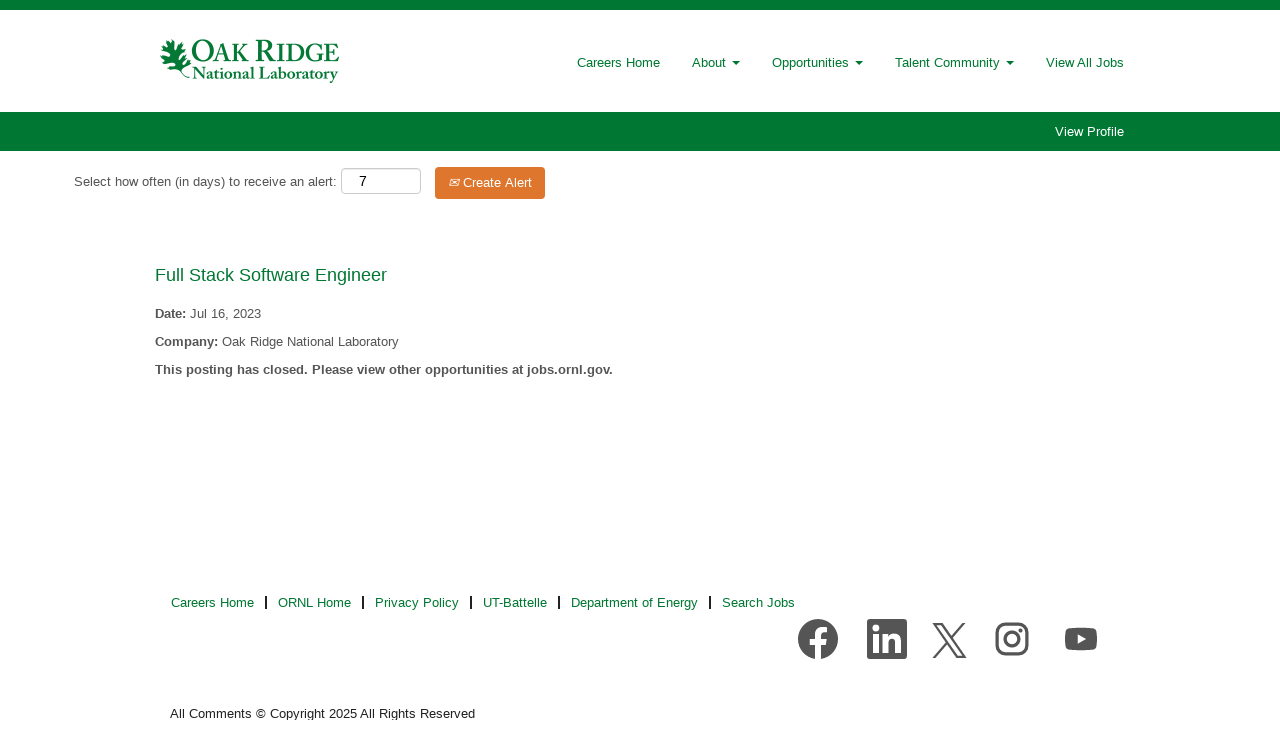

--- FILE ---
content_type: text/html;charset=UTF-8
request_url: https://jobs.ornl.gov/job/Oak-Ridge-Full-Stack-Software-Engineer-TN-37830/793415900/
body_size: 45740
content:
<!DOCTYPE html>
<html class="html5" xml:lang="en-US" lang="en-US" xmlns="http://www.w3.org/1999/xhtml">

        <head>
            <meta http-equiv="X-UA-Compatible" content="IE=edge,chrome=1" />
            <meta http-equiv="Content-Type" content="text/html;charset=UTF-8" />
            <meta http-equiv="Content-Type" content="text/html; charset=utf-8" />
                <meta name="viewport" content="width=device-width, initial-scale=1.0" />
                        <link type="text/css" class="keepscript" rel="stylesheet" href="https://jobs.ornl.gov/platform/bootstrap/3.4.8_NES/css/bootstrap.min.css" />
                            <link type="text/css" rel="stylesheet" href="/platform/css/j2w/min/bootstrapV3.global.responsive.min.css?h=906dcb68" />
                            <link type="text/css" rel="stylesheet" href="/platform/csb/css/navbar-fixed-top.css" />
                <script type="text/javascript" src="https://hcm20.ns2cloud.com/verp/vmod_v1/ui/extlib/jquery_3.5.1/jquery.js"></script>
                <script type="text/javascript" src="https://hcm20.ns2cloud.com/verp/vmod_v1/ui/extlib/jquery_3.5.1/jquery-migrate.js"></script>
            <script type="text/javascript" src="/platform/js/jquery/jquery-migrate-1.4.1.js"></script>
                <title>Full Stack Software Engineer Job Details | Oak Ridge National Laboratory</title>

        <meta name="keywords" content="Oak Ridge Full Stack Software Engineer - TN, 37830" />
        <meta name="description" content="Oak Ridge Full Stack Software Engineer - TN, 37830" />
        <link rel="canonical" href="https://jobs.ornl.gov/job/Oak-Ridge-Full-Stack-Software-Engineer-TN-37830/793415900/" />
            <meta name="robots" content="noindex" />
        <meta name="twitter:card" content="summary" />
                <meta property="og:title" content="Full Stack Software Engineer" />
                <meta property="og:description" content="Full Stack Software Engineer" />
                <meta name="twitter:title" content="Full Stack Software Engineer" />
                <meta name="twitter:description" content="Full Stack Software Engineer" />
                <link type="text/css" rel="stylesheet" href="//rmkcdn.successfactors.com/bc9eb071/4ad6bb8a-4b21-4b5a-97ab-2.css" />
                            <link type="text/css" rel="stylesheet" href="/platform/csb/css/header1.css?h=906dcb68" />
                            <link type="text/css" rel="stylesheet" href="/platform/css/j2w/min/sitebuilderframework.min.css?h=906dcb68" />
                            <link type="text/css" rel="stylesheet" href="/platform/css/j2w/min/BS3ColumnizedSearch.min.css?h=906dcb68" />
                            <link type="text/css" rel="stylesheet" href="/platform/css/search/BS3ColumnizedSearchHideLabels.css?h=906dcb68" />
                            <link type="text/css" rel="stylesheet" href="/platform/fontawesome4.7/css/font-awesome-4.7.0.min.css?h=906dcb68" /><script type="text/javascript"></script>

        <link rel="shortcut icon" href="//rmkcdn.successfactors.com/bc9eb071/bb0b9de5-e2bf-4c1b-b8fd-4.png" type="image/x-icon" />
            <style id="antiClickjack" type="text/css">body{display:none !important;}</style>
            <script type="text/javascript" id="antiClickJackScript">
                if (self === top) {
                    var antiClickjack = document.getElementById("antiClickjack");
                    antiClickjack.parentNode.removeChild(antiClickjack);
                } else {
                    top.location = self.location;
                }
            </script>
        </head>

        <body class="coreCSB job-page body   body" id="body">

        <div id="outershell" class="outershell">

    <div id="header" class="header headermain navbar navbar-default navbar-fixed-top" role="banner">
            <div id="headerbordertop" class="headerbordertop"></div>
        <script type="text/javascript">
            //<![CDATA[
            $(function()
            {
                /* Using 'skipLinkSafari' to include CSS styles specific to Safari. */
                if (navigator.userAgent.indexOf('Safari') != -1 && navigator.userAgent.indexOf('Chrome') == -1) {
                    $("#skipLink").attr('class', 'skipLinkSafari');
                }
            });
            //]]>
             $(document).ready(function() {
                $("#skipLink").click(function (e) {
                    e.preventDefault();
                    $("#content").focus().css('outline','none');
                    var offset = $(':target').offset();
                    var fixedHeaderHeight = $("#header").innerHeight();
                    var scrollto = offset.top - fixedHeaderHeight;
                    $('html, body').animate({scrollTop:scrollto}, 0);
                });
              });

        </script>
        <div id="skip">
            <a href="#content" id="skipLink" class="skipLink" title="Skip to main content"><span>Skip to main content</span></a>
        </div>

        <div class="limitwidth">
            <div class="menu desktop upper">
                <div class="inner" role="navigation" aria-label="Header Menu">
                        <a href="https://www.ornl.gov/" title="Oak Ridge National Laboratory" style="display:inline-block">
                            <img class="logo" src="//rmkcdn.successfactors.com/bc9eb071/f39dcf2f-8a25-41be-9f40-6.png" alt="Oak Ridge National Laboratory" />
                        </a>
                    <ul class="nav nav-pills" role="list">
        <li><a href="/" title="Careers Home">Careers Home</a></li>
        <li class="dropdown">
            <a id="header1top1MenuButton" class="dropdown-toggle" data-toggle="dropdown" href="#" role="button" aria-expanded="false" title="About" aria-controls="header1top1">
                About  <b class="caret"></b>
            </a>
            <ul class="dropdown-menu company-dropdown headerdropdown" id="header1top1" role="menu" aria-labelledby="header1top1MenuButton">
                        <li role="none"><a role="menuitem" href="/content/Working-Here/?locale=en_US" title="Working Here" tabindex="0">Working Here</a></li>
                        <li role="none"><a role="menuitem" href="/content/Living-Here/?locale=en_US" title="Living Here" tabindex="1">Living Here</a></li>
                        <li role="none"><a role="menuitem" href="/content/Benefits/?locale=en_US" title="Benefits" tabindex="2">Benefits</a></li>
                        <li role="none"><a role="menuitem" href="https://education.ornl.gov/graduate/" title="Graduate - Education &amp; Internship Opportunities" target="_blank" tabindex="3">Graduate - Education &amp; Internship Opportunities</a></li>
                        <li role="none"><a role="menuitem" href="https://www.ornl.gov/ornl-values" title="Values" target="_blank" tabindex="4">Values</a></li>
            </ul>
        </li>
        <li class="dropdown">
            <a id="header1top2MenuButton" class="dropdown-toggle" data-toggle="dropdown" href="#" role="button" aria-expanded="false" title="Opportunities" aria-controls="header1top2">
                Opportunities <b class="caret"></b>
            </a>
            <ul class="dropdown-menu company-dropdown headerdropdown" id="header1top2" role="menu" aria-labelledby="header1top2MenuButton">
                        <li role="none"><a role="menuitem" href="/go/Scientific-Leadership/8428700/" title="Scientific Leadership">Scientific Leadership</a></li>
                        <li role="none"><a role="menuitem" href="/go/Biology-and-Environment-Jobs/8528700/" title="Biology and Environment ">Biology and Environment </a></li>
                        <li role="none"><a role="menuitem" href="/go/Energy-Science-Jobs/9717300/" title="Energy Science">Energy Science</a></li>
                        <li role="none"><a role="menuitem" href="/go/Fusion-and-Fission-Jobs/8530800/" title="Fusion and Fission">Fusion and Fission</a></li>
                        <li role="none"><a role="menuitem" href="/go/Isotopes-Jobs/8527000/" title="Isotopes">Isotopes</a></li>
                        <li role="none"><a role="menuitem" href="/go/Advanced-Materials-Jobs/4534000/" title="Materials ">Materials </a></li>
                        <li role="none"><a role="menuitem" href="/go/National-Security-Jobs/4536800/" title="National Security ">National Security </a></li>
                        <li role="none"><a role="menuitem" href="/go/Neutron-Sciences-Jobs/4536900/" title="Neutron Science">Neutron Science</a></li>
                        <li role="none"><a role="menuitem" href="/go/Postdoctoral-Jobs/4537100/" title="Postdoctoral ">Postdoctoral </a></li>
                        <li role="none"><a role="menuitem" href="/go/Research-Jobs/4537200/" title="Research ">Research </a></li>
                        <li role="none"><a role="menuitem" href="/go/Computational-Sciences-Jobs/4534300/" title="Supercomputing">Supercomputing</a></li>
                        <li role="none"><a role="menuitem" href="/go/Business-and-Administrative-Support-Jobs/4534100/" title="Business and Administrative Support ">Business and Administrative Support</a></li>
                        <li role="none"><a role="menuitem" href="/go/Craft-and-Skilled-Labor-Jobs/4534400/" title="Craft and Skilled Labor ">Craft and Skilled Labor </a></li>
                        <li role="none"><a role="menuitem" href="/go/University-of-Tennessee-Oak-Ridge-Innovation-Institute/8829700/" title="University of Tennessee-Oak Ridge Innovation Institute">University of Tennessee-Oak Ridge Innovation Institute</a></li>
            </ul>
        </li>
        <li class="dropdown">
            <a id="header1top3MenuButton" class="dropdown-toggle" data-toggle="dropdown" href="#" role="button" aria-expanded="false" title="Talent Community" aria-controls="header1top3">
                Talent Community <b class="caret"></b>
            </a>
            <ul class="dropdown-menu company-dropdown headerdropdown" id="header1top3" role="menu" aria-labelledby="header1top3MenuButton">
                        <li role="none"><a role="menuitem" href="/talentcommunity/subscribe/?locale=en_US" title="Join Talent Community" tabindex="0">Join Talent Community</a></li>
            </ul>
        </li>
        <li><a href="/search/?searchby=location&amp;q=&amp;locationsearch=&amp;geolocation=" title="View All Jobs">View All Jobs</a></li>
                    </ul>
                </div>
            </div>
        </div>

        <div class="menu mobile upper">
                <a href="https://www.ornl.gov/" title="Oak Ridge National Laboratory">
                    <img class="logo" src="//rmkcdn.successfactors.com/bc9eb071/f39dcf2f-8a25-41be-9f40-6.png" alt="Oak Ridge National Laboratory" />
                </a>
            <div class="nav">
                    <div class="dropdown mobile-search">
                        <button id="searchToggleBtn" type="button" title="Search" aria-label="Search" class="dropdown-toggle" data-toggle="collapse" data-target="#searchSlideNav"><span class="mobilelink fa fa-search"></span></button>
                        <div id="searchSlideNav" class="dropdown-menu search-collapse">

        <div class="well well-small searchwell">
            <form class="form-inline jobAlertsSearchForm" name="keywordsearch" method="get" action="/search/" xml:lang="en-US" lang="en-US" style="margin: 0;" role="search">
                <input name="createNewAlert" type="hidden" value="false" />
                <div class="container-fluid">
                    <div class="row columnizedSearchForm">
                        <div class="column col-md-9">
                            <div class="fieldContainer row">
                                    <div class="col-md-12 rd-keywordsearch">
                                            <span class="lbl" aria-hidden="true">Search by Keyword</span>

                                        <i class="keywordsearch-icon"></i>
                                        <input type="text" class="keywordsearch-q columnized-search" name="q" placeholder="Search by Keyword" maxlength="50" aria-label="Search by Keyword" />

                                    </div>
                            </div>
                        </div>
                        <div class="rd-searchbutton col-md-2">
                            <div class="row emptylabelsearchspace labelrow">
                                 
                            </div>
                            <div class="row">
                                <div class="col-md-12 col-sm-12 col-xs-12 search-submit">
                                            <input type="submit" class="btn keywordsearch-button" value="Search Jobs" />
                                </div>
                            </div>
                        </div>
                    </div>

                </div>
            </form>
        </div>
                        </div>
                    </div>
                <div class="dropdown mobile-nav">
                    <a id="hamburgerToggleBtn" href="#" title="Menu" aria-label="Menu" class="dropdown-toggle" aria-controls="nav-collapse-design1" aria-expanded="false" role="button" data-toggle="collapse" data-target="#nav-collapse-design1"><span class="mobilelink fa fa-bars"></span></a>
                    <ul id="nav-collapse-design1" class="dropdown-menu nav-collapse">
        <li><a href="/" title="Careers Home">Careers Home</a></li>
        <li class="dropdown">
            <a id="header1bot1MenuButton" class="dropdown-toggle" data-toggle="dropdown" href="#" role="button" aria-expanded="false" title="About" aria-controls="header1bot1">
                About  <b class="caret"></b>
            </a>
            <ul class="dropdown-menu company-dropdown headerdropdown" id="header1bot1" role="menu" aria-labelledby="header1bot1MenuButton">
                        <li role="none"><a role="menuitem" href="/content/Working-Here/?locale=en_US" title="Working Here" tabindex="0">Working Here</a></li>
                        <li role="none"><a role="menuitem" href="/content/Living-Here/?locale=en_US" title="Living Here" tabindex="1">Living Here</a></li>
                        <li role="none"><a role="menuitem" href="/content/Benefits/?locale=en_US" title="Benefits" tabindex="2">Benefits</a></li>
                        <li role="none"><a role="menuitem" href="https://education.ornl.gov/graduate/" title="Graduate - Education &amp; Internship Opportunities" target="_blank" tabindex="3">Graduate - Education &amp; Internship Opportunities</a></li>
                        <li role="none"><a role="menuitem" href="https://www.ornl.gov/ornl-values" title="Values" target="_blank" tabindex="4">Values</a></li>
            </ul>
        </li>
        <li class="dropdown">
            <a id="header1bot2MenuButton" class="dropdown-toggle" data-toggle="dropdown" href="#" role="button" aria-expanded="false" title="Opportunities" aria-controls="header1bot2">
                Opportunities <b class="caret"></b>
            </a>
            <ul class="dropdown-menu company-dropdown headerdropdown" id="header1bot2" role="menu" aria-labelledby="header1bot2MenuButton">
                        <li role="none"><a role="menuitem" href="/go/Scientific-Leadership/8428700/" title="Scientific Leadership">Scientific Leadership</a></li>
                        <li role="none"><a role="menuitem" href="/go/Biology-and-Environment-Jobs/8528700/" title="Biology and Environment ">Biology and Environment </a></li>
                        <li role="none"><a role="menuitem" href="/go/Energy-Science-Jobs/9717300/" title="Energy Science">Energy Science</a></li>
                        <li role="none"><a role="menuitem" href="/go/Fusion-and-Fission-Jobs/8530800/" title="Fusion and Fission">Fusion and Fission</a></li>
                        <li role="none"><a role="menuitem" href="/go/Isotopes-Jobs/8527000/" title="Isotopes">Isotopes</a></li>
                        <li role="none"><a role="menuitem" href="/go/Advanced-Materials-Jobs/4534000/" title="Materials ">Materials </a></li>
                        <li role="none"><a role="menuitem" href="/go/National-Security-Jobs/4536800/" title="National Security ">National Security </a></li>
                        <li role="none"><a role="menuitem" href="/go/Neutron-Sciences-Jobs/4536900/" title="Neutron Science">Neutron Science</a></li>
                        <li role="none"><a role="menuitem" href="/go/Postdoctoral-Jobs/4537100/" title="Postdoctoral ">Postdoctoral </a></li>
                        <li role="none"><a role="menuitem" href="/go/Research-Jobs/4537200/" title="Research ">Research </a></li>
                        <li role="none"><a role="menuitem" href="/go/Computational-Sciences-Jobs/4534300/" title="Supercomputing">Supercomputing</a></li>
                        <li role="none"><a role="menuitem" href="/go/Business-and-Administrative-Support-Jobs/4534100/" title="Business and Administrative Support ">Business and Administrative Support</a></li>
                        <li role="none"><a role="menuitem" href="/go/Craft-and-Skilled-Labor-Jobs/4534400/" title="Craft and Skilled Labor ">Craft and Skilled Labor </a></li>
                        <li role="none"><a role="menuitem" href="/go/University-of-Tennessee-Oak-Ridge-Innovation-Institute/8829700/" title="University of Tennessee-Oak Ridge Innovation Institute">University of Tennessee-Oak Ridge Innovation Institute</a></li>
            </ul>
        </li>
        <li class="dropdown">
            <a id="header1bot3MenuButton" class="dropdown-toggle" data-toggle="dropdown" href="#" role="button" aria-expanded="false" title="Talent Community" aria-controls="header1bot3">
                Talent Community <b class="caret"></b>
            </a>
            <ul class="dropdown-menu company-dropdown headerdropdown" id="header1bot3" role="menu" aria-labelledby="header1bot3MenuButton">
                        <li role="none"><a role="menuitem" href="/talentcommunity/subscribe/?locale=en_US" title="Join Talent Community" tabindex="0">Join Talent Community</a></li>
            </ul>
        </li>
        <li><a href="/search/?searchby=location&amp;q=&amp;locationsearch=&amp;geolocation=" title="View All Jobs">View All Jobs</a></li>
                    </ul>
                </div>
            </div>
        </div>
        <div class="lower headersubmenu">
            <div class="inner limitwidth">
                <div class="links">
                        <div class="profile node">
			<div class="profileWidget">
					<a href="#" onclick="j2w.TC.handleViewProfileAction(event)" xml:lang="en-US" lang="en-US" style=" ">View Profile</a>
			</div>
                        </div>





                </div>
            </div>
        </div>
    </div>
    <style type="text/css">
        #content {
            padding-top: 20px;
        }
    </style>

    <script type="text/javascript" classhtmlattribute="keepscript" src="/platform/js/j2w/j2w.bootstrap.collapse.js"></script>
    <script type="text/javascript" classhtmlattribute="keepscript" src="/platform/js/j2w/j2w.bootstrap.dropdown.js"></script>
        
        <script type="text/javascript">
            //<![CDATA[
                $(document).on('resizeFixedHeader', function () {
                    $('#fixedHeaderInlineStyle').remove();
                    $("<style type='text/css' id='fixedHeaderInlineStyle'>@media only screen and (min-width: 767px) { body { padding-top: " + $('#header').outerHeight(true) + "px;} }</style>").appendTo("head");
                }).trigger('resizeFixedHeader');
                $(window).on( "ready", function() {
                    $(document).trigger('resizeFixedHeader');
                });
                $(window).on( "load", function() {
                    $(document).trigger('resizeFixedHeader');
                });
            //]]>
        </script>
            <div id="innershell" class="innershell">
                <div id="content" tabindex="-1" class="content" role="main">
                    <div class="inner">

                <div id="search-wrapper">

        <div class="well well-small searchwell">
            <form class="form-inline jobAlertsSearchForm" name="keywordsearch" method="get" action="/search/" xml:lang="en-US" lang="en-US" style="margin: 0;" role="search">
                <input name="createNewAlert" type="hidden" value="false" />
                <div class="container-fluid">
                    <div class="row columnizedSearchForm">
                        <div class="column col-md-9">
                            <div class="fieldContainer row">
                                    <div class="col-md-12 rd-keywordsearch">
                                            <span class="lbl" aria-hidden="true">Search by Keyword</span>

                                        <i class="keywordsearch-icon"></i>
                                        <input type="text" class="keywordsearch-q columnized-search" name="q" placeholder="Search by Keyword" maxlength="50" aria-label="Search by Keyword" />

                                    </div>
                            </div>
                                <div class="row optionsLink optionsLink-padding">
            <span>
                
                <a href="javascript:void(0)" rel="advance" role="button" id="options-search" class="search-option-link btn-link" aria-controls="moreOptionsDiv" data-toggle="collapse" aria-expanded="false" data-moreOptions="Show More Options" data-lessOptions="Show Fewer Options" data-target=".optionsDiv">Show More Options</a>
            </span>
                                </div>
            <div>
                <div id="moreOptionsDiv" style="" class="optionsDiv collapse">

                    <div id="optionsFacetLoading" class="optionsFacetLoading" aria-live="assertive">
                            <span>Loading...</span>
                    </div>
                    <div id="optionsFacetValues" class="optionsFacetValues" style="display:none" tabindex="-1">
                        <hr aria-hidden="true" />
                        <div id="newFacets" style="padding-bottom: 5px" class="row">
                                <div class="optionsFacet col-md-4">
                                    <div class="row">
                                        <label id="optionsFacetsDD_dept_label" class="optionsFacet optionsFacet-label" for="optionsFacetsDD_dept">
                                            Organization
                                        </label>
                                    </div>
                                    <select id="optionsFacetsDD_dept" name="optionsFacetsDD_dept" class="optionsFacet-select optionsFacetsDD_dept form-control-100">
                                        <option value="">All</option>
                                    </select>
                                </div>
                                <div class="optionsFacet col-md-4">
                                    <div class="row">
                                        <label id="optionsFacetsDD_title_label" class="optionsFacet optionsFacet-label" for="optionsFacetsDD_title">
                                            Job Title
                                        </label>
                                    </div>
                                    <select id="optionsFacetsDD_title" name="optionsFacetsDD_title" class="optionsFacet-select optionsFacetsDD_title form-control-100">
                                        <option value="">All</option>
                                    </select>
                                </div>
                                <div class="optionsFacet col-md-4">
                                    <div class="row">
                                        <label id="optionsFacetsDD_customfield4_label" class="optionsFacet optionsFacet-label" for="optionsFacetsDD_customfield4">
                                            Work-Site Option
                                        </label>
                                    </div>
                                    <select id="optionsFacetsDD_customfield4" name="optionsFacetsDD_customfield4" class="optionsFacet-select optionsFacetsDD_customfield4 form-control-100">
                                        <option value="">All</option>
                                    </select>
                                </div>
                                <div class="optionsFacet col-md-4">
                                    <div class="row">
                                        <label id="optionsFacetsDD_customfield5_label" class="optionsFacet optionsFacet-label" for="optionsFacetsDD_customfield5">
                                            Visa Sponsor Option
                                        </label>
                                    </div>
                                    <select id="optionsFacetsDD_customfield5" name="optionsFacetsDD_customfield5" class="optionsFacet-select optionsFacetsDD_customfield5 form-control-100">
                                        <option value="">All</option>
                                    </select>
                                </div>
                                <div class="optionsFacet col-md-4">
                                    <div class="row">
                                        <label id="optionsFacetsDD_facility_label" class="optionsFacet optionsFacet-label" for="optionsFacetsDD_facility">
                                            Requisition ID
                                        </label>
                                    </div>
                                    <select id="optionsFacetsDD_facility" name="optionsFacetsDD_facility" class="optionsFacet-select optionsFacetsDD_facility form-control-100">
                                        <option value="">All</option>
                                    </select>
                                </div>
                                <div class="optionsFacet col-md-4">
                                    <div class="row">
                                        <label id="optionsFacetsDD_department_label" class="optionsFacet optionsFacet-label" for="optionsFacetsDD_department">
                                            Job Function
                                        </label>
                                    </div>
                                    <select id="optionsFacetsDD_department" name="optionsFacetsDD_department" class="optionsFacet-select optionsFacetsDD_department form-control-100">
                                        <option value="">All</option>
                                    </select>
                                </div>
                                <div class="optionsFacet col-md-4">
                                    <div class="row">
                                        <label id="optionsFacetsDD_shifttype_label" class="optionsFacet optionsFacet-label" for="optionsFacetsDD_shifttype">
                                            Employment Type
                                        </label>
                                    </div>
                                    <select id="optionsFacetsDD_shifttype" name="optionsFacetsDD_shifttype" class="optionsFacet-select optionsFacetsDD_shifttype form-control-100">
                                        <option value="">All</option>
                                    </select>
                                </div>
                        </div>
                    </div>
                </div>
            </div>
                        </div>
                        <div class="rd-searchbutton col-md-2">
                            <div class="row emptylabelsearchspace labelrow">
                                 
                            </div>
                            <div class="row">
                                <div class="col-md-12 col-sm-12 col-xs-12 search-submit">
                                            <input type="submit" class="btn keywordsearch-button" value="Search Jobs" />
                                </div>
                            </div>
                        </div>
                    </div>

                </div>
            </form>
        </div>
                        <div class="row clearfix">
                <div class="span6 col-sm-6">
                    <div class="savesearch-wrapper" id="savesearch-wrapper">
                <div class="well well-small well-sm">
                    <div class="savesearch" id="savesearch" xml:lang="en-US" lang="en-US">
                        <div class="alert alert-error alert-danger invalid-feedback frequency-error" tabindex="-1">
                            <span class="alert-icon-frequency-error fa fa-exclamation-circle"></span><div class="frequency-error-message" aria-live="polite" id="frequency-error-feedback"></div>
                        </div>
        <span class="subscribe-frequency-label">
            <label id="labelFrequencySpinBtn" for="j_idt179" aria-hidden="true">Select how often (in days) to receive an alert:</label>
            <input id="j_idt179" type="number" class="form-control subscribe-frequency frequencySpinBtn" name="frequency" required="required" min="1" max="99" maxlength="2" value="7" oninput="j2w.Agent.setValidFrequency(this)" aria-labelledby="labelFrequencySpinBtn" />
        </span>
                        <div class="savesearch-buttons-wrapper">
                                <button class="btn savesearch-link" id="savesearch-link" tabindex="0"><i class="icon-envelope glyphicon-envelope" aria-hidden="true"></i> Create Alert</button>
                        </div>
                    </div>
                </div>
            <style type="text/css">
                form.emailsubscribe-form {
                    display: none;
                }
            </style>

        <form id="emailsubscribe" class="emailsubscribe-form form-inline" name="emailsubscribe" method="POST" action="/talentcommunity/subscribe/?locale=en_US&amp;jobid=793415900" xml:lang="en-US" lang="en-US" novalidate="novalidate">
                <div class="well well-small well-sm">
                    <div class="alert alert-error alert-danger hidden frequency-error" tabindex="-1">
                        <button tabindex="0" type="button" class="close" onclick="$('.frequency-error').addClass('hidden'); return false;" title="Close"><span aria-hidden="true">×</span></button>
                        <div class="frequency-error-message" aria-live="polite"></div>
                    </div>
        <span class="subscribe-frequency-label">
            <label id="labelFrequencySpinBtn" for="j_idt191" aria-hidden="true">Select how often (in days) to receive an alert:</label>
            <input id="j_idt191" type="number" class="form-control subscribe-frequency frequencySpinBtn" name="frequency" required="required" min="1" max="99" maxlength="2" value="7" oninput="j2w.Agent.setValidFrequency(this)" aria-labelledby="labelFrequencySpinBtn" />
        </span>
                    <input id="emailsubscribe-button" class="btn emailsubscribe-button" title="Create Alert" value="Create Alert" type="submit" style="float: none" />
                </div>
        </form>
                    </div>
                </div>
            <div id="sharingwidget"></div>
                        </div>
                </div>

                <div class="jobDisplayShell" itemscope="itemscope">
                    <div class="jobDisplay">
                            <div class="jobTitle">
                <h1 id="job-title" itemprop="title">Full Stack Software Engineer</h1>
                            </div>
            <p xml:lang="en-US" lang="en-US" class="jobDate" id="job-date"><strong>Date: </strong>Jul 16, 2023
            </p>
            <p id="job-company" class="jobCompany" xml:lang="en-US" lang="en-US">
                <strong>Company: </strong>
                <span>Oak Ridge National Laboratory</span>
            </p>
                            <div class="job">      
                <p><strong>This posting has closed.  Please view other opportunities at jobs.ornl.gov.</strong></p>
                            </div>
                            <div>
                            </div>
                        <div class="clear clearfix"></div>
                    </div>
                </div>
                    </div>
                </div>
            </div>

    <div id="footer" role="contentinfo">
        <div id="footerRowTop" class="footer footerRow">
            <div class="container ">

    <div id="footerInnerLinksSocial" class="row">
        <ul class="inner links" role="list">
                    <li><a href="/" title="Careers Home">Careers Home</a></li>
                    <li><a href="https://www.ornl.gov" title="ORNL Home " target="_blank">ORNL Home </a></li>
                    <li><a href="https://www.ornl.gov/jobs/privacy-policy" title="Privacy Policy" target="_blank">Privacy Policy</a></li>
                    <li><a href="http://www.ut-battelle.org" title="UT-Battelle" target="_blank">UT-Battelle</a></li>
                    <li><a href="https://science.energy.gov/" title="Department of Energy" target="_blank">Department of Energy</a></li>
                    <li><a href="/viewalljobs/" title="Search Jobs">Search Jobs</a></li>
        </ul>
            <div class="rightfloat">
                    <ul class="disclaimer social-links" role="list">
                                <li class="social-icons">
                                        <a href="https://www.facebook.com/Oak.Ridge.National.Laboratory" class="social-icon btn-facebook" target="_blank" aria-label="Visit our Facebook page" aria-description="Opens in a new tab." title="facebook">
                                            <svg width="48px" height="48px" viewBox="0 0 24 24">
                                                <path fill="#555555" id="facebook1" d="M12 2.03998C6.5 2.03998 2 6.52998 2 12.06C2 17.06 5.66 21.21 10.44 21.96V14.96H7.9V12.06H10.44V9.84998C10.44 7.33998 11.93 5.95998 14.22 5.95998C15.31 5.95998 16.45 6.14998 16.45 6.14998V8.61998H15.19C13.95 8.61998 13.56 9.38998 13.56 10.18V12.06H16.34L15.89 14.96H13.56V21.96C15.9164 21.5878 18.0622 20.3855 19.6099 18.57C21.1576 16.7546 22.0054 14.4456 22 12.06C22 6.52998 17.5 2.03998 12 2.03998Z"></path>
                                            </svg>
                                    </a>
                                </li>
                                <li class="social-icons">
                                        <a href="https://www.linkedin.com/company/7999" class="social-icon btn-linkedin" target="_blank" aria-label="Follow us on LinkedIn" aria-description="Opens in a new tab." title="linkedin">
                                            <svg width="48px" height="48px" viewBox="0 0 48 48">
                                                <path fill="#555555" id="linkedin1" d="M41,4.1H7A2.9,2.9,0,0,0,4,7V41.1A2.9,2.9,0,0,0,7,44H41a2.9,2.9,0,0,0,2.9-2.9V7A2.9,2.9,0,0,0,41,4.1Zm-25.1,34h-6v-19h6Zm-3-21.6A3.5,3.5,0,0,1,9.5,13a3.4,3.4,0,0,1,6.8,0A3.5,3.5,0,0,1,12.9,16.5ZM38,38.1H32.1V28.8c0-2.2,0-5-3.1-5s-3.5,2.4-3.5,4.9v9.4H19.6v-19h5.6v2.6h.1a6.2,6.2,0,0,1,5.6-3.1c6,0,7.1,3.9,7.1,9.1Z"></path>
                                            </svg>
                                    </a>
                                </li>
                                <li class="social-icons">
                                        <a href="https://twitter.com/ORNL" class="social-icon btn-twitter" target="_blank" aria-label="Follow us on X" aria-description="Opens in a new tab." title="X">
                                            <svg width="35px" height="35px" viewBox="0 0 1200 1227">
                                                <path fill="#555555" id="SVGPath" d="M714.163 519.284L1160.89 0H1055.03L667.137 450.887L357.328 0H0L468.492 681.821L0 1226.37H105.866L515.491 750.218L842.672 1226.37H1200L714.137 519.284H714.163ZM569.165 687.828L521.697 619.934L144.011 79.6944H306.615L611.412 515.685L658.88 583.579L1055.08 1150.3H892.476L569.165 687.854V687.828Z"></path>
                                            </svg>
                                    </a>
                                </li>
                                <li class="social-icons">
                                        <a href="https://www.instagram.com/oakridgelab/" class="social-icon btn-instagram" target="_blank" aria-label="Follow us on Instagram" aria-description="Opens in a new tab." title="instagram">
                                            <svg fill="#555555" width="48px" height="48px" viewBox="0 0 32 32"><path id="instagram1" d="M20.445 5h-8.891A6.559 6.559 0 0 0 5 11.554v8.891A6.559 6.559 0 0 0 11.554 27h8.891a6.56 6.56 0 0 0 6.554-6.555v-8.891A6.557 6.557 0 0 0 20.445 5zm4.342 15.445a4.343 4.343 0 0 1-4.342 4.342h-8.891a4.341 4.341 0 0 1-4.341-4.342v-8.891a4.34 4.34 0 0 1 4.341-4.341h8.891a4.342 4.342 0 0 1 4.341 4.341l.001 8.891z"></path><path d="M16 10.312c-3.138 0-5.688 2.551-5.688 5.688s2.551 5.688 5.688 5.688 5.688-2.551 5.688-5.688-2.55-5.688-5.688-5.688zm0 9.163a3.475 3.475 0 1 1-.001-6.95 3.475 3.475 0 0 1 .001 6.95zM21.7 8.991a1.363 1.363 0 1 1-1.364 1.364c0-.752.51-1.364 1.364-1.364z"></path></svg>
                                    </a>
                                </li>
                                <li class="social-icons">
                                        <a href="https://www.youtube.com/user/OakRidgeNationalLab" class="social-icon btn-youtube" target="_blank" aria-label="Visit our YouTube channel" aria-description="Opens in a new tab." title="youtube">
                                            <svg width="48px" height="48px" viewBox="0 0 24 24">
                                                <path fill="#555555" id="youtube1" d="M19.67 8.14002C19.5811 7.7973 19.4028 7.48433 19.1533 7.23309C18.9038 6.98185 18.5921 6.80134 18.25 6.71001C16.176 6.4654 14.0883 6.35517 12 6.38001C9.91174 6.35517 7.82405 6.4654 5.75001 6.71001C5.40793 6.80134 5.09622 6.98185 4.84674 7.23309C4.59725 7.48433 4.41894 7.7973 4.33001 8.14002C4.10282 9.41396 3.99236 10.706 4.00001 12C3.99198 13.3007 4.10244 14.5994 4.33001 15.88C4.42355 16.2172 4.60391 16.5239 4.85309 16.7696C5.10226 17.0153 5.41153 17.1913 5.75001 17.28C7.82405 17.5246 9.91174 17.6349 12 17.61C14.0883 17.6349 16.176 17.5246 18.25 17.28C18.5885 17.1913 18.8978 17.0153 19.1469 16.7696C19.3961 16.5239 19.5765 16.2172 19.67 15.88C19.8976 14.5994 20.008 13.3007 20 12C20.0077 10.706 19.8972 9.41396 19.67 8.14002ZM10.36 14.39V9.63001L14.55 12L10.36 14.38V14.39Z"></path>
                                            </svg>
                                    </a>
                                </li>
                    </ul>
            </div>
        </div>
            </div>
        </div>

        <div id="footerRowBottom" class="footer footerRow">
            <div class="container ">
                    <p>All Comments © Copyright 2025 All Rights Reserved</p>
            </div>
        </div>
    </div>
        </div>
            <script class="keepscript" src="https://jobs.ornl.gov/platform/bootstrap/3.4.8_NES/js/lib/dompurify/purify.min.js" type="text/javascript"></script>
            <script class="keepscript" src="https://jobs.ornl.gov/platform/bootstrap/3.4.8_NES/js/bootstrap.min.js" type="text/javascript"></script><script type="text/javascript"></script>
		<script type="text/javascript">
		//<![CDATA[
			$(function() 
			{
				var ctid = 'b8b473b2-5d2c-4e95-95b7-2f4f8ce799b7';
				var referrer = '';
				var landing = document.location.href;
				var brand = '';
				$.ajax({ url: '/services/t/l'
						,data: 'referrer='+ encodeURIComponent(referrer)
								+ '&ctid=' + ctid 
								+ '&landing=' + encodeURIComponent(landing)
								+ '&brand=' + brand
						,dataType: 'json'
						,cache: false
						,success: function(){}
				});
			});
		//]]>
		</script>
        <script type="text/javascript">
            //<![CDATA[
            $(function() {
                $('input:submit,button:submit').each(function(){
                    var submitButton = $(this);
                    if(submitButton.val() == '') submitButton.val('');
                });

                $('input, textarea').placeholder();
            });
            //]]>
        </script>
					<script type="text/javascript" src="/platform/js/localized/strings_en_US.js?h=906dcb68"></script>
					<script type="text/javascript" src="/platform/js/j2w/min/j2w.core.min.js?h=906dcb68"></script>
					<script type="text/javascript" src="/platform/js/j2w/min/j2w.tc.min.js?h=906dcb68"></script>

		<script type="text/javascript">
			//<![CDATA[
				j2w.init({
					"cookiepolicy"   : 3,
					"useSSL"         : true,
					"isUsingSSL"     : true,
					"isResponsive"   : true,
					"categoryId"     : 0,
					"siteTypeId"     : 1,
					"ssoCompanyId"   : 'utbattelleP',
					"ssoUrl"         : 'https://career-hcm20.ns2cloud.com',
					"passwordRegEx"  : '^(?=.{6,20}$)(?!.*(.)\\1{3})(?=.*([\\d]|[^\\w\\d\\s]))(?=.*[A-Za-z])(?!.*[\\u007F-\\uFFFF\\s])',
					"emailRegEx"     : '^(?![+])(?=([a-zA-Z0-9\\\'.+!_-])+[@]([a-zA-Z0-9]|[a-zA-Z0-9][a-zA-Z0-9.-]*[a-zA-Z0-9])[.]([a-zA-Z]){1,63}$)(?!.*[\\u007F-\\uFFFF\\s,])(?!.*[.]{2})',
					"hasATSUserID"	 : false,
					"useCASWorkflow" : true,
					"brand"          : "",
					"dpcsStateValid" : true
					
				});

				j2w.TC.init({
					"seekConfig" : {
						"url" : 'https\x3A\x2F\x2Fwww.seek.com.au\x2Fapi\x2Fiam\x2Foauth2\x2Fauthorize',
						"id"  : 'successfactors12',
						"advertiserid" : ''
					}
				});

				$.ajaxSetup({
					cache   : false,
					headers : {
						"X-CSRF-Token" : "603e0b24-a55e-472f-a604-08256ecf495e"
					}
				});
			//]]>
		</script>
					<script type="text/javascript" src="/platform/js/search/search.js?h=906dcb68"></script>
					<script type="text/javascript" src="/platform/js/j2w/min/j2w.user.min.js?h=906dcb68"></script>
					<script type="text/javascript" src="/platform/js/j2w/min/j2w.agent.min.js?h=906dcb68"></script>
        
        <script type="text/javascript" src="/platform/js/jquery/js.cookie-2.2.1.min.js"></script>
        <script type="text/javascript" src="/platform/js/jquery/jquery.lightbox_me.js"></script>
        <script type="text/javascript" src="/platform/js/jquery/jquery.placeholder.2.0.7.min.js"></script>
        <script type="text/javascript" src="/js/override.js?locale=en_US&amp;i=437105767"></script>
        <script type="text/javascript">
            const jobAlertSpans = document.querySelectorAll("[data-testid=jobAlertSpanText]");
            jobAlertSpans?.forEach((jobEl) => {
              jobEl.textContent = window?.jsStr?.tcjobresultscreatejobalertsdetailstext || "";
            });
        </script>
            <script type="text/javascript">
                //<![CDATA[
                    var subscribeWidgetSetup = {
                        action                : 'subscribe',
                        usingJobAlertsManager : false
                    };
                //]]>
            </script>
					<script type="text/javascript" src="/platform/js/tc/subscribeWidget.js?h=906dcb68"></script>
                        <script type="text/javascript">
                            //<![CDATA[
                            $(function() {
                                $('.emailsubscribe-button').click(function (e) {
                                    e.preventDefault();
                                    var $frequency = $('.subscribe-frequency').val();
                                    var rcmLoggedIn = false;
                                    var action = rcmLoggedIn ? 'alertCreate' : 'subscribe';
                                    var result = j2w.Agent.validateFrequency($frequency);
                                    if (!result.length) {
                                        j2w.TC.collectForCASWorkflow({
                                            "emailAddress": '',
                                            "action": action,
                                            "socialSrc": '',
                                            "frequency": parseFloat($frequency)
                                        });
                                    } else {
                                        if (j2w.Args.get('isResponsive')) {
                                            $('.frequency-error-message').html(result.concat('<br/>'));
                                            $('.frequency-error').removeClass('hidden');
                                        } else {
                                            alert(result.join('\n'));
                                        }
                                    }
                                });
                            });
                            //]]>
                        </script>
					<script type="text/javascript" src="/platform/js/j2w/min/options-search.min.js?h=906dcb68"></script>
            <script type="application/javascript">
                //<![CDATA[
                var j2w = j2w || {};
                j2w.search = j2w.search || {};
                j2w.search.options = {
                    isOpen: false,
                    facets: ["dept","title","customfield4","customfield5","facility","department","shifttype"],
                    showPicklistAllLocales : true
                };
                //]]>
            </script>
		</body>
    </html>